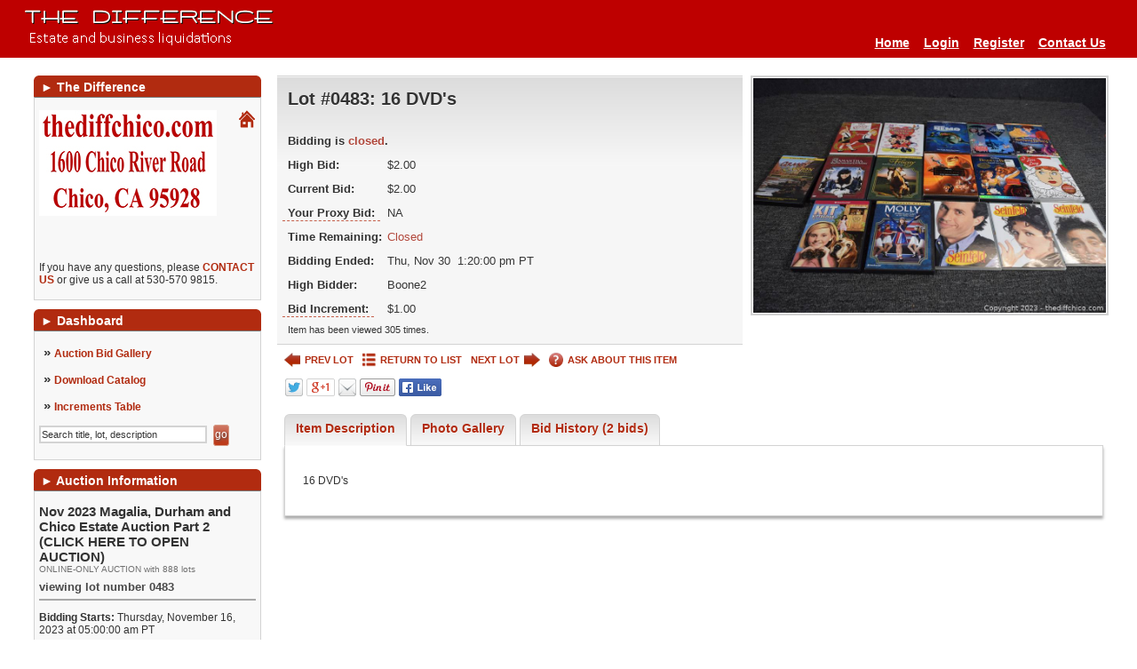

--- FILE ---
content_type: text/html; charset=UTF-8
request_url: https://www.thediffchico.com/auction/1487/item/297879
body_size: 19086
content:
<!DOCTYPE html>
<html xmlns="http://www.w3.org/1999/xhtml" xml:lang="en-US" lang="en-US">
<head>
<meta http-equiv="Content-Type" content="text/html; charset=UTF-8"/>
<meta name="robots" content="index,all,follow" /><link rel="shortcut icon" href="https://www.thediffchico.com/images/favicon.gif" type="image/x-icon" />
<meta name="google-site-verification" content="TbIhOEEC8B7U1JQhXIV1B4Sv4GmUoB2vJUq_WaxVDoQ" />
<title>The Difference - Auction: Nov 2023 Magalia, Durham and Chico Estate Auction  Part  2     (CLICK HERE TO OPEN AUCTION) ITEM: 16 DVD&#39;s</title>
<meta name="description" content="This item, 16 DVD&amp;#39;s, is part of the online auction: Nov 2023 Magalia, Durham and Chico Estate Auction  Part  2     (CLICK HERE TO OPEN AUCTION)." />
<meta name="keywords" content="online auction, auction, commercial auction, for sale, buy, used, forced sale, " />
  <link rel="stylesheet" href="/css/style.rev226.css" type="text/css" media="all"/>
    <link href="https://www.thediffchico.com/css/tdf-override.rev62.css" rel='stylesheet' type='text/css' media="all" />
  
  <script type="text/javascript">
var am_popup_display = false;
  </script>
  <script type="text/javascript" src="/js/jquery.rev172.js"></script>
  <script type="text/javascript" src="/js/jquery.simplemodal.rev142.js"></script>
  <script type="text/javascript" src="/js/main.rev40.js"></script>
  <meta property="og:url" content="https://www.thediffchico.com/auction/1487/item/297879"/><meta property="og:type" content="website"/><meta property="og:title" content="16 DVD&#39;s"/><meta property="og:image" content="https://d1pmzhuwg5hv4h.cloudfront.net/auctionimages/1487/1698340770/wthediffnow2023BW001835.jpg"/><meta property="og:image:width" content="601"/><meta property="og:image:height" content="400"/><meta property="og:description" content="This item is part of the online auction: Nov 2023 Magalia, Durham and Chico Estate Auction  Part  2     (CLICK HERE TO OPEN AUCTION). Bidding starts Nov 16 and ends Nov 30. Item is located in Chico, C"/><script type="text/javascript" src="/js/jquery-ui.rev189.js"></script>
    <script type="text/javascript" src="/js/pirobox_extended_min.rev2.js"></script>
    <script type="text/javascript" src="/js/itemlist.rev63.js"></script><script type="text/javascript" src="/js/jquery.multiselect.min.rev1.js"></script><link rel="stylesheet" href="/css/jqui/theme-tdf/jquery-ui-1.8.21.custom.css">
<script type="text/javascript" src="/js/angular.rev3.js"></script>
<script type="text/javascript" src="/js/angular.modules.rev8.js"></script>
<script type="text/javascript" src="/js/pusher.min.rev4.js"></script></head>
<body>
<!-- TDC Google Tag Manager -->
<noscript><iframe src="//www.googletagmanager.com/ns.html?id=GTM-QG3Z"
height="0" width="0" style="display:none;visibility:hidden"></iframe></noscript>
<script>(function(w,d,s,l,i){w[l]=w[l]||[];w[l].push({"gtm.start":
new Date().getTime(),event:"gtm.js"});var f=d.getElementsByTagName(s)[0],
j=d.createElement(s),dl=l!="dataLayer"?"&l="+l:"";j.async=true;j.src=
"//www.googletagmanager.com/gtm.js?id="+i+dl;f.parentNode.insertBefore(j,f);
})(window,document,"script","dataLayer","GTM-QG3Z");</script>
<!-- End Google Tag Manager -->
<!-- AM Google Tag Manager -->
<script>(function(w,d,s,l,i){w[l]=w[l]||[];w[l].push({"gtm.start":
new Date().getTime(),event:"gtm.js"});var f=d.getElementsByTagName(s)[0],
j=d.createElement(s),dl=l!="dataLayer"?"&l="+l:"";j.async=true;j.src=
"https://www.googletagmanager.com/gtm.js?id="+i+dl;f.parentNode.insertBefore(j,f);
})(window,document,"script","dataLayer","GTM-K9FP8CV");</script>
<!-- End Google Tag Manager --><div id="modal" class="sbblock"><h3><span>&nbsp;</span></h3></div>
<div id="modal-overlay"></div>
<div id="wrapper">
<noscript><div class="topwarmsg">This website requires javascript in order to function properly. Please <a href="http://enable-javascript.com/">click here</a> for help on how to enable javascript.</div></noscript>
<div id="header">
  <table><tr>
  <td><h1><a href="/"><img alt="The Difference" src="/images/thedifflogo.png" /></a></h1></td>
  <td class="desc"></td>
    <td>
    <ul class='main'><li><a href="https://www.thediffchico.com/">Home</a></li><li><a href="https://www.thediffchico.com/login">Login</a></li><li><a href="https://www.thediffchico.com/register">Register</a></li><li><a href="https://www.thediffchico.com/contactus">Contact Us</a></li></ul></td>
  </tr></table>
</div><div id="content">
<div id="lsidebar">
  <div style="width:100%">
    <div>
<b class="spiffy">
<b class="spiffy1"><b></b></b>
<b class="spiffy2"><b></b></b>
<b class="spiffy3"></b>
<b class="spiffy4"></b>
<b class="spiffy5"></b>
</b>
<div class="spiffyfg"><span>&#9658;</span>&nbsp;The Difference</div>
</div>
<div class="col_menu_content"><div class="col_div"><div style="display: inline-block;margin-bottom: 10px;"><a href="/newhome/affiliates/afid/2"><img src="/user_images2/affiliate2_logo1a_t.jpg" alt="affiliate logo"/></a></div><div class="rightdv"><a href="/newhome/affiliates/afid/2"><img src="/images/home.gif" alt="Affiliate Home Page" /></a></div><div><p>  </p></div></div><div class="col_div">If you have any questions, please <a id="affiliatecontact" href="#">CONTACT US</a> or give us a call at 530-570 9815.</div><script type="text/javascript">
$('#affiliatecontact,.ask').live('click', function(ev){
  ev.preventDefault();
  var auctitle = "Contact The Difference";
  $(this).after('<div class="sbblock iframe" id="ifmodal"><h3><span>' + auctitle + '</span></h3><iframe style="border:none;height:560px;width:101.2%;margin:-8px -6px -16px;"></iframe></div>');
  $('#ifmodal').modal({
    closeHTML: "<a title='Close' class='modal-close'>X</a>",
    position: [30],
    minWidth: 1024,
    maxWidth: 1024,
    overlayClose: true,
    fixed: false,
    overlayId: 'modal-overlay',
    containerId: 'modal-container',
    closeClass: 'modal-close',
    onClose: function(refresh){
      $.modal.close();
      $('#ifmodal').remove();
      if(typeof(refresh) !== 'undefined' && refresh === true){
        window.location.reload();
      }
    },
    onShow: function(){
      $('#modal-container').find('iframe').attr('src', '/contactus/affiliate/id/2');
    }
  });
  return false;
});
var closeModal = function(){
$.modal.close();
$('#ifmodal').remove();
};
</script></div><div>
<b class="spiffy">
<b class="spiffy1"><b></b></b>
<b class="spiffy2"><b></b></b>
<b class="spiffy3"></b>
<b class="spiffy4"></b>
<b class="spiffy5"></b>
</b>
<div class="spiffyfg"><span>&#9658;</span>&nbsp;Dashboard</div>
</div>
<div class="col_menu_content"><div style='padding-top:5px;'><div id='list3'><div class="single"><span>&raquo;</span>&nbsp;<a href="https://www.thediffchico.com/auction/nov-2023-magalia-durham-and-chico-estate-auction-part-2-click-here-to-open-auction-1487">Auction Bid Gallery</a></div><div class="single"><span>&raquo;</span>&nbsp;<a target="_blank" href="https://www.thediffchico.com/print_catalog/index/auction/1487">Download Catalog</a></div><div class="single"><span>&raquo;</span>&nbsp;<a id="inc-tip">Increments Table</a></div><div id="inctip" class="tooltip">The Bid increments on the item is $1.00</div><script type="text/javascript">
              $(document).ready(function(){
                $("#inc-tip").tooltip({
                  events: {def: "click, mouseleave", tooltip: "mouseover, mouseleave"},
                  tip: "#inctip",
                  delay: 1000,
                  offset: [-30, -4],
                  position: "center right"
                }).dynamic();
              });
              </script><div style="padding-top:5px;">
                <form action="/itemlist/search/auction/auction/1487" method="post" onsubmit='if(document.getElementById("lb-search-field").value=="Search title, lot, description") document.getElementById("lb-search-field").value=""; return true;'>
                    <input id="lb-search-field" class="search_field" name="search_string" type="text" maxlength="60" value="Search title, lot, description"
                      onblur='if(this.value=="") this.value="Search title, lot, description";' onfocus='if(this.value=="Search title, lot, description") this.value="";' />
                        <input class="blue_submit_sm" type="submit" name="submit" value="go" /></form></div></div></div></div><div>
<b class="spiffy">
<b class="spiffy1"><b></b></b>
<b class="spiffy2"><b></b></b>
<b class="spiffy3"></b>
<b class="spiffy4"></b>
<b class="spiffy5"></b>
</b>
<div class="spiffyfg"><span>&#9658;</span>&nbsp;Auction Information</div>
</div>
<div class="col_menu_content"><div class='col_div'><h2>Nov 2023 Magalia, Durham and Chico Estate Auction  Part  2     (CLICK HERE TO OPEN AUCTION)</h2>	<div style='color:#707070; font-size:10px;'>ONLINE-ONLY AUCTION with 888 lots</div><h3>viewing lot number 0483</h3> <div class='col_div'><b>Bidding Starts:</b> Thursday, November 16, 2023 at 05:00:00 am  PT</div>
          <div style='margin-top:5px;'><b>Bidding Ends:</b> Thursday, November 30, 2023 between 07:00:00 am and 09:47:00 pm  PT</div><div style='margin-top:5px;'>See individual items for exact closing times.</div><div class='col_div'><b>Location:</b> <a id="aucaddress" itemscope itemtype="http://schema.org/PostalAddress" target="_blank" href="http://maps.google.com/maps?hl=en&amp;q=1600+Chico+River+Road%2C+Chico%2C+CA++95928&amp;um=1&amp;ie=UTF-8&amp;sa=X&amp;oi=geocode_result&amp;resnum=1&amp;ct=title"><span itemprop="streetAddress">1600 Chico River Road</span>, <span itemprop="addressLocality">Chico</span>, <span itemprop="addressRegion">CA </span> <span itemprop="postalCode">95928</span></a></div><div class='col_div'><p style="margin-bottom: 5px;"><span style="font-size: 10pt;"><strong>Inspection: </strong>Online viewing only.<strong> </strong></span></p>
<p style="margin-bottom: 5px;"><span style="font-size: 10pt;">If you have any questions regarding any lots please contact us 530 570 9815</span></p>
<div id="spoon-plugin-kncgbdglledmjmpnikebkagnchfdehbm-2" style="display: none;"> </div></div><div class='col_div'><p><span style="font-size: 10pt;"><strong>Payment Due: </strong>Payment can be made at time of pick up.  If you chose this option please email us and state the day that you will be picking up. Payment can also be made online.</span><br /><br /><span style="font-size: 10pt;">Shipping is available, please contact us if this is an option that you are interested in taking advantage of. Thank you 530 570 9815</span></p>
<p><span style="font-size: 10pt;"><strong>Payment Methods: </strong>We accept cash, cashier's check and credit cards.</span></p>
<div id="spoon-plugin-kncgbdglledmjmpnikebkagnchfdehbm-2" style="display: none;"> </div></div><div class='col_div'><p><span style="font-size: 12pt; background-color: #ffff00;"><strong><span style="font-size: 12pt;">Removal:  Pick Up hours-Saturday, Dec 2, 2023 and Sunday Dec 3, 2023 </span><span style="font-size: 12pt;">between 8am-noon at 1600 Chico River Road. If you have any problems please contact us at 530 570 9815. </span></strong></span></p>
<p><span style="font-size: 10pt;">If you unable to pick up your items at this time please have someone pick them up for you. We are not able to store purchased items. </span></p>
<p><span style="font-size: 10pt;">Please bring paper and boxes to wrap your items as these are not supplied.</span></p>
<p><span style="font-size: 10pt;">All items remaining after this specified time are considered abandoned and forfeited, with no further rights by the Buyer. No claims of any kind shall be allowed after Item has been removed by the Buyer or item has been signed for at time of removal.</span></p>
<p><span style="font-size: 10pt;"><strong>Removal Assistance: </strong>Buyers are solely responsible for the removal of purchased items.</span></p>
<p><span style="font-size: 10pt;">If someone other than you is picking up your auction purchases, please <a href="http://www.thediffchico.com/authorize/auction/1487" target="_blank">CLICK HERE</a> to fill out the authorization form so that we can release your items to your authorized agent.</span></p>
<div id="spoon-plugin-kncgbdglledmjmpnikebkagnchfdehbm-2" style="display: none;"> </div></div><div class='col_div'><b>Buyer's Premium: </b>There is a 13% Buyer's Premium in effect for this auction.</div><div class='col_div'><p style="font-weight: bold;"><span style="font-size: 10pt;">All items are sold "as-is" and "where-is" with no warranties expressed or implied. Buyers in default will be charged a 15% re-listing fee based upon their high bid amount. There are no refunds or exchanges. Please bid accordingly.</span></p>
<div id="spoon-plugin-kncgbdglledmjmpnikebkagnchfdehbm-2" style="display: none;"> </div></div></div></div><div>
<b class="spiffy">
<b class="spiffy1"><b></b></b>
<b class="spiffy2"><b></b></b>
<b class="spiffy3"></b>
<b class="spiffy4"></b>
<b class="spiffy5"></b>
</b>
<div class="spiffyfg"><span>&#9658;</span>&nbsp;Featured Auctions</div>
</div>
<div class="col_menu_content"><div class="featured scroller"><a href="/auction/jan-2026-coin-and-jewelry-auction-click-here-to-open-auction-1593">Jan 2026 - Coin and Jewelry Auction (CLICK HERE TO OPEN AUCTION)<br/><span><span class="green_link">AUCTION BIDDING NOW!</span><br/>Sun, January 11 - Fri, January 23</span></a></div></div><div>
<b class="spiffy">
<b class="spiffy1"><b></b></b>
<b class="spiffy2"><b></b></b>
<b class="spiffy3"></b>
<b class="spiffy4"></b>
<b class="spiffy5"></b>
</b>
<div class="spiffyfg">
<span>&#9658;</span>&nbsp;Follow Us</div>
</div>
<div class="col_menu_content">
<div class="col_div">
<div class="follow">
<a class="facebook" href="http://www.facebook.com/pages/Thediffchico/492651384119992?ref=hl" title="Follow on Facebook" target="_blank"></a><a class="twitter" href="http://twitter.com/TheDiffChico" title="Follow on Twitter" target="_blank"></a><a class="googleplus" href="https://plus.google.com/+Thediffchicoca" title="Follow on Google+" target="_blank"></a><a class="RSS" href="https://www.thediffchico.com/feed/auctions" title="Subscribe to RSS feeds" target="_blank"></a></div>
<div class="clearfix"></div>
</div></div>
  </div>
</div>
<div id="main_content" >
<div itemscope itemtype="http://schema.org/Offer" ng-app="bidItem">
<input id="current_user" type="hidden" value='' />
<div id="item-wrapper" ng-controller="ItemDetailCtrl" style="display:none;">
<div id="item-image">
  <img alt="16 DVD&#39;s" ng-src="https://d1pmzhuwg5hv4h.cloudfront.net/auctionimages/1487/1698340770/wthediffnow2023BW001835.jpg" itemprop="image" />
</div>
<noscript><div class="topwarmsg">This page is not working properly on your browser. Please <a href="/auction/1487/item/16-dvds-297879/basic">Click Here</a> to switch to basic HTML page or <a href="/contactus">contact us</a> for support.</div></noscript>
<div id="item-info">

<div class="topwarmsg" id="jsfmsg" style="display:none;">This page is not working properly on your browser. Please <a href="/auction/1487/item/16-dvds-297879/basic">Click Here</a> to switch to basic HTML page or <a href="/contactus">contact us</a> for support.</div>
<div id="item-detail" ng-class="{highlightg: (! enable_blind_bidding && item.highlight === 'highlightg'), highlightr: (! enable_blind_bidding && item.highlight === 'highlightr')}" >
  <div class="topwarmsg fixed" ng-if="show_pusher_warning_alert">There was some problem connecting to server. Application is trying to reconnect. Please check your internet connectivity.</div>
  <h2 class="auction_list_h2">
  Lot #0483:     <span itemprop="name">16 DVD&#39;s</span>
    <br>
    </h2>
<meta itemprop="url" content="https://www.thediffchico.com/auction/1487/item/16-dvds-297879">
<meta itemprop="category" content="">
<meta itemprop="seller" content="The Difference">
<meta itemprop="availabilityStarts" content="2023-11-16T05:00:00">
<meta itemprop="availabilityEnds" content="2023-11-30T13:20:00">


<div>
  <div ng-if="(item.buy_now <= 0 || item.current_bid < item.buy_now) && ! (item.first_to_reserve == 1 && item.reserve_price > 0 && item.current_bid >= item.reserve_price)">
    <form ng-if="item.start_time <= current_time && item.end_time >= current_time && item.live == '1'" class="bid_form" action="/auction/1487/item/297879" method="post">
      <label for="bid_field">Your Highest Bid:</label>
      <input type="hidden" id="min_bid_field" name="min_bid" value="{{item.minimum_bid}}" />
      <input type="hidden" name="high_bidder" value="{{item.high_bidder}}" />
      <input type="hidden" name="quantity" value="{{item.quantity}}" />
      <input type="hidden" class="bid_submit_value" name="bid_submit_value" value="" />
      <input type="text" id="bid_field" data-premium="{{item.buyer_premium}}" name="bid" autocomplete="off" maxlength="8" data-increment="{{item.increment}}" data-flat_increment="{{item.flat_increment}}" />
      <label for="bid_field" ng-if="item.quantity > 1">&nbsp;x&nbsp;{{item.quantity}}</label>
      <input name="bid_button" type="submit" value="{{item.bid_button_value}}" />
      <input ng-if="seconds > 0 && enable_buy_item_now && item.buy_now > 0" type="hidden" name="buy_now" value="{{item.buy_now}}" />
      <input ng-if="seconds > 0 && enable_buy_item_now && item.buy_now > 0" name="buy_now_button" type="submit" value="{{item.buy_now_display}}" />
              <span ng-if="is_admin || ! (enable_blind_bidding && auction.blind_bidding == 1)" ng-bind-html="item.bid_button_title | renderHtml"></span>
            </form>
    <h3 class="red" ng-if="! item.live || item.live == '0'">Bidding is not allowed on this item at the moment.</h3>
    <div ng-if="item.start_time > current_time || item.end_time < current_time">
            </div>
  </div>
  <b class="big red" ng-if="item.buy_now > 0 && item.buy_now <= item.current_bid">Sold</b>
  
  <table class="tbl-details">
        <tbody ng-bind-html="item.status_text | renderHtml"></tbody>
      <tr class="imp" ng-if="(item.current_bid > 0 && show_bid_history) && ( is_admin || ! (enable_blind_bidding && auction.blind_bidding == 1))">
        <th>Current Bid:</th>
        <td data-currency="{{item.current_bid}}" data-quantity="{{item.quantity}}"></td>
      </tr>
      <tr class="imp" ng-if="show_bid_history && (is_admin || ! (enable_blind_bidding && auction.blind_bidding == 1))">
        <th><label class='tipped' title='{{item.proxy_title | renderHtml}}' >
          Your Proxy Bid:</label></th>
        <td ng-if="item.high_bidder === current_user" data-currency="{{item.proxy_bid}}" data-quantity="{{item.quantity}}"></td>
        <td ng-if="item.high_bidder !== current_user">NA</td>
      </tr>
            <tr class="imp">
      <th>Time Remaining:</th>
      <td ng-if="! (item.first_to_reserve == 1 && item.reserve_price > 0 && item.current_bid >= item.reserve_price)" class="rimg" ng-class="{lessthantwelve: seconds <= 43200, red:(item.end_time - current_time) <= 0}">
        {{item.end_time | durationWords: current_time}}
                <span id="extendedspan" class="red_small" ng-if="item.bidding_extended > 0">(bidding was extended)</span>
                <a ng-if="item.start_time <= current_time && (item.end_time - current_time) > 0 && (! realtime || seconds > 86400)" href="/auction/1487/item/297879"><img src="/images/refresh-black-tdf.png" title="REFRESH PAGE" alt="REFRESH PAGE" /></a>
      </td>
      <td class="rimg red" ng-if="item.first_to_reserve == 1 && item.reserve_price > 0 && item.current_bid >= item.reserve_price">
          Closed      </td>
      </tr>
          <tr class="imp" ng-if="seconds > 0 && ! (item.first_to_reserve == 1 && item.reserve_price > 0 && item.current_bid >= item.reserve_price)">
                <th>Bidding Ends:</th>
        <td>Thu, Nov 30&nbsp;&nbsp;1:20:00 pm  PT</td>
              </tr>
            <tr class="imp" ng-if="seconds <= 0 && ! (item.first_to_reserve == 1 && item.reserve_price > 0 && item.current_bid >= item.reserve_price)">
                <th>Bidding Ended:</th>
        <td>Thu, Nov 30&nbsp;&nbsp;1:20:00 pm  PT</td>
              </tr>
            <tr class="imp" ng-if="item.bid_status_text.length > 0 && ! show_customer_info && item.highbidder_username && ! (enable_blind_bidding && auction.blind_bidding == 1)">
        <th>Status:</th>
        <td><span ng-class="{green: item.status === 'winning', red:item.status === 'losing'}">{{item.bid_status_text}}</span></td>
      </tr>
      <tr class="imp" ng-if="show_customer_info && item.highbidder_username && show_bid_history && (is_admin || ! (enable_blind_bidding && auction.blind_bidding == 1))">
        <th>High Bidder:</th>
        <td><span ng-class="{green: item.status === 'winning', red:item.status === 'losing'}">{{crowd_bidder && crowd_bidder == item.high_bidder ? crowd_bidder_username : item.highbidder_username}}</span></td>
      </tr>
      <tr class="imp" ng-if="show_bid_history && (is_admin || ! (enable_blind_bidding && auction.blind_bidding == 1))">
        <th>
          <div class="bidinc"><span class="tipped">Bid Increment:</span></div>
        </th>
        <td data-currency="{{item.effective_increment}}" data-quantity="{{item.quantity}}"></td>
      </tr>
            <tr class="imp" ng-if="item.reserve_price > 0 && item.reserve_option != 'none'">
        <th>Reserve Price:</th>
        <td ng-bind-html="item.reserve_price_display | renderHtml"></td>
      </tr>
      <tr class="imp" ng-if="item.current_bid <= 0">
        <th>Starting Bid:</th>
        <td data-currency="{{item.starting_bid}}" data-quantity="{{item.quantity}}"></td>
      </tr>
      <tr class="imp" ng-if="item.auction_item_location">
        <th>Item Location:</th>
        <td ng-bind-html="item.auction_item_location | renderHtml"></td>
      </tr>
      <tr class="imp" ng-if="item.seller_user_name">
        <th>Seller:</th>
        <td>{{item.seller_user_name}}</td>
      </tr>
          <tr><td colspan="2">
        Item has been viewed 305 times.
      </td></tr>
    </table>
</div>
</div>
<div class="ilinks">
      <a class="prev" href="/auction/1487/item/craftsman-5-hp-shop-vac-297878"><img alt="<" src="/images/prev-tdf.png" title="PREV LOT"/>PREV LOT</a>
    <a class="list blist" href="/auction/nov-2023-magalia-durham-and-chico-estate-auction-part-2-click-here-to-open-auction-1487/page/1"><img alt="" src="/images/list-tdf.png" title="RETURN TO LIST" />RETURN TO LIST</a>
    <a class="next" href="/auction/1487/item/15-dvds-297880">NEXT LOT<img alt=">" src="/images/next-tdf.png" title="NEXT LOT"/></a>
      <a class="ask" href="/home/contact_us"><img alt="?" src="/images/help-tdf.png" title="ASK ABOUT THIS ITEM"/>ASK ABOUT THIS ITEM</a>
  <b class="clearfix"></b>
</div>
<div class="sshares">
<img id="sharebtnsstaticimage" src="/images/socialbtns-tdf.png" usemap="#Map" alt="Social Buttons" class="share-button"/>
<map name="Map" id="Map">
    <area alt="" title="" target="_blank" href="https://twitter.com/intent/tweet?text=16%20DVD%27s+https://www.thediffchico.com/auction/1487/item/297879" shape="poly" coords="2,1,20,2,21,19,2,19" />
    <area alt="" title="" target="_blank" href="https://plus.google.com/share?url=https://www.thediffchico.com/auction/1487/item/297879" shape="poly" coords="26,1,57,2,58,19,26,19" />
    <area alt="" title="" href="mailto:?Subject=16%20DVD%27s&body=https://www.thediffchico.com/auction/1487/item/297879" shape="poly" coords="62,2,82,3,81,20,62,18" />
    <area alt="" title="" target="_blank" href="http://pinterest.com/pin/create/button/?url=https://www.thediffchico.com/auction/1487/item/297879&media=https://www.thediffchico.com/auctionimages/1487/1698340770/wthediffnow2023BW001835.jpg&description=16%20DVD%27s" shape="poly" coords="87,3,125,2,125,19,86,19" />
    <area alt="" title="" target="_blank" href="https://www.facebook.com/sharer/sharer.php?u=https://www.thediffchico.com/auction/1487/item/297879" shape="poly" coords="130,1,178,2,178,19,130,19" />
</map>
</div>
</div>
</div>
<div id="item-inctip" class="tooltip">The Bid increments on the item is $1.00</div>

<div id="itemtabs" class="clearfix">

<ul class="tab_ul">
    <li class="a"><a href="#description">Item Description</a></li>
          <li><a id="imgtab" href="#images">Photo Gallery</a></li>
      <li><a href="#bid-history">Bid History (2 bids)</a></li>
  </ul>
<div class="tab_content" " id="description" itemprop="description" style="display:none;">
  <p>16 DVD's</p></div>

  <div class="tab_content" id="bid-history" style="display:none;">
    <a style="display:none;" class="refresh" href="https://www.thediffchico.com/auction/1487/item/16-dvds-297879"><img alt="" title="REFRESH PAGE" src="/images/refresh-tdf.png"></a>
    <table class="simplegrid">
      <tr>
        <td style="width:140px;">Bid Date</td>
        <td>Bid Amount</td>
                <td style="width:25%;">Bidder</td>
              </tr>
          <tr  >
        <td>Nov 26, 2023 - 9:13:59 PM</td>
        <td>$2.00</td>
                <td class="infotd" title="Boone2 outbid cam12freer."><b>i</b>Boone2</td>
              </tr>
          <tr class='e' >
        <td>Nov 16, 2023 - 9:12:43 PM</td>
        <td>$1.00</td>
                <td class="infotd" title="cam12freer placed the starting bid."><b>i</b>cam12freer</td>
              </tr>
        </table>
  </div>
<div class="tab_content pics" id="images" style="display:none;">
  <strong>Click on any picture to see a larger image.</strong>
  <ul>
          <li>
        <a class="pirobox_gall" rel="gallery" target='_blank' href='https://d1pmzhuwg5hv4h.cloudfront.net/auctionimages/1487/1698340770/wthediffnow2023BW001835.jpg'>
          <noscript><img alt='16 DVD&#39;s' src='https://d1pmzhuwg5hv4h.cloudfront.net/auctionimages/1487/1698340770/wthediffnow2023BW001835_t.jpg' /></noscript>
          <img alt="16 DVD&#39;s" data-ssrc="https://d1pmzhuwg5hv4h.cloudfront.net/auctionimages/1487/1698340770/wthediffnow2023BW001835_t.jpg" />        </a>
      </li>
          <li>
        <a class="pirobox_gall" rel="gallery" target='_blank' href='https://d1pmzhuwg5hv4h.cloudfront.net/auctionimages/1487/1698340770/wthediffnow2023BW001836.jpg'>
          <noscript><img alt='16 DVD&#39;s' src='https://d1pmzhuwg5hv4h.cloudfront.net/auctionimages/1487/1698340770/wthediffnow2023BW001836_t.jpg' /></noscript>
          <img alt="16 DVD&#39;s" data-ssrc="https://d1pmzhuwg5hv4h.cloudfront.net/auctionimages/1487/1698340770/wthediffnow2023BW001836_t.jpg" />        </a>
      </li>
          <li>
        <a class="pirobox_gall" rel="gallery" target='_blank' href='https://d1pmzhuwg5hv4h.cloudfront.net/auctionimages/1487/1698340770/wthediffnow2023BW001837.jpg'>
          <noscript><img alt='16 DVD&#39;s' src='https://d1pmzhuwg5hv4h.cloudfront.net/auctionimages/1487/1698340770/wthediffnow2023BW001837_t.jpg' /></noscript>
          <img alt="16 DVD&#39;s" data-ssrc="https://d1pmzhuwg5hv4h.cloudfront.net/auctionimages/1487/1698340770/wthediffnow2023BW001837_t.jpg" />        </a>
      </li>
          <li>
        <a class="pirobox_gall" rel="gallery" target='_blank' href='https://d1pmzhuwg5hv4h.cloudfront.net/auctionimages/1487/1698340770/wthediffnow2023BW001838.jpg'>
          <noscript><img alt='16 DVD&#39;s' src='https://d1pmzhuwg5hv4h.cloudfront.net/auctionimages/1487/1698340770/wthediffnow2023BW001838_t.jpg' /></noscript>
          <img alt="16 DVD&#39;s" data-ssrc="https://d1pmzhuwg5hv4h.cloudfront.net/auctionimages/1487/1698340770/wthediffnow2023BW001838_t.jpg" />        </a>
      </li>
          <li>
        <a class="pirobox_gall" rel="gallery" target='_blank' href='https://d1pmzhuwg5hv4h.cloudfront.net/auctionimages/1487/1698340770/wthediffnow2023BW001839.jpg'>
          <noscript><img alt='16 DVD&#39;s' src='https://d1pmzhuwg5hv4h.cloudfront.net/auctionimages/1487/1698340770/wthediffnow2023BW001839_t.jpg' /></noscript>
          <img alt="16 DVD&#39;s" data-ssrc="https://d1pmzhuwg5hv4h.cloudfront.net/auctionimages/1487/1698340770/wthediffnow2023BW001839_t.jpg" />        </a>
      </li>
          <li>
        <a class="pirobox_gall" rel="gallery" target='_blank' href='https://d1pmzhuwg5hv4h.cloudfront.net/auctionimages/1487/1698340770/wthediffnow2023BW001840.jpg'>
          <noscript><img alt='16 DVD&#39;s' src='https://d1pmzhuwg5hv4h.cloudfront.net/auctionimages/1487/1698340770/wthediffnow2023BW001840_t.jpg' /></noscript>
          <img alt="16 DVD&#39;s" data-ssrc="https://d1pmzhuwg5hv4h.cloudfront.net/auctionimages/1487/1698340770/wthediffnow2023BW001840_t.jpg" />        </a>
      </li>
          <li>
        <a class="pirobox_gall" rel="gallery" target='_blank' href='https://d1pmzhuwg5hv4h.cloudfront.net/auctionimages/1487/1698340770/wthediffnow2023BW001841.jpg'>
          <noscript><img alt='16 DVD&#39;s' src='https://d1pmzhuwg5hv4h.cloudfront.net/auctionimages/1487/1698340770/wthediffnow2023BW001841_t.jpg' /></noscript>
          <img alt="16 DVD&#39;s" data-ssrc="https://d1pmzhuwg5hv4h.cloudfront.net/auctionimages/1487/1698340770/wthediffnow2023BW001841_t.jpg" />        </a>
      </li>
      </ul>
</div>

</div> <script type="text/javascript">
  var scroll_in_progress = false;
  var sliderPaddings = 32;
  var sliderButtonWidths = 62;
  var sliderImageBorders = 10;
  var setupGallery = function(container, direction){
    if(typeof(direction) === 'undefined')
      direction = false;
    container = $(container);
    var gwidth = container.width() - 4 - sliderPaddings;
    var sliderw = 0;
    var slideImages = $(container).find('.slider li img');
    if(direction === 'reverse')
      slideImages = $(slideImages.get().reverse());
    else if(direction === 'forward')
      slideImages = $(container).find('.slider li:not(.visible) img');
    $(slideImages).each(function(inx, el){
      el = $(el);
      var width = parseInt(el.attr('width')) + sliderImageBorders;
      sliderw += width;
      var btnwidth = (slideImages.length > (inx + 1)) ? sliderButtonWidths : 0;
      if((sliderw + btnwidth) >= gwidth){
        container.find('.slider-button').show();
        sliderw -= width;
        return false;
      }
      else
        container.find('.slider-button').hide();
      if($(el).data('ssrc') && $(el).data('ssrc').length > 0){
        el.attr('src', el.data('ssrc'));
        el.removeData('ssrc');
        el.removeAttr('data-ssrc');
      }
      el.parents('li').addClass('visible');
    });
    if(! direction)
      container.find('.slider .container').width(sliderw);
    return sliderw;
  };

  var setupGalleries = function(){
    $('.slider-container').each(function(){
      setupGallery(this);
    });
  };

 </script>
</div>
<script type='text/javascript'>
// <!--
var ga_tracking = '';
var gtm_enabled = true;
var bid_percentage = ''
var terms_duration = 1;
var fixed_sidebar = false;
var fix_pager = false;
var lang = {terms_heading:'Auction Terms',force_read_terms : 'Please take a bit more time to read this information.'};
var quantity_invalid = 'Please specify a valid quantity, greater than zero and no more than %s.';
var show_premium_in_bid_confirmation = false;
var enable_ajax_pusher_updates = true;
var disable_bidhistory_after_sale = false;
var img_postfix = '-tdf';
var is_mobile = '';
var isValidUser = '';
var force_increment_proxy = false;
lang.bid_login_popup = "<div class='login_popup' align='center'><h2> Start Bidding Now! </h2><br><div class='login_div'> Already have an account? <br><a href='/login'> Log In Here </a></div><div class='register_div'> New to TheDiffChico? <br><a href='/register'>Register Today!</a></div></div>";
lang.bid_login_popup_mobile = "You must be logged in to bid. If you don't already have an account please register first. It's quick and easy.";
lang.bid_premium_popup = "Are you sure you want to place a [bid] bid on this item: [title]? A [buyer_premium]% buyer's premium of amount [buyer_premium_amount] applies, bringing your total purchase commitment to [total].";
lang.bid_no_premium_popup = "Are you sure you want to place a [bid] bid on this item: [title]?";
lang.bid_not_good = 'Your bid must be a valid number. Valid numbers like the following:<br /> 95 &nbsp;&nbsp;&nbsp; $95.5 &nbsp; $95,555.55';
lang.bid_not_good_mobile = 'Your bid must be a valid number. Valid numbers like the following: 95    $95.5    $95,555.55';
lang.buy_now_popup = "You are about to purchase this item for [buy_now_price]. After the auction is over this item will be added to your invoice from the auction.";
lang.buy_now_bid_popup = "You have entered bid amount which is greater or equal to buy now price of the item. You are about to purchase this item for [buy_now_price]. After the auction is over this item will be added to your invoice from the auction.";
lang.buy_now_button = "Buy Now";
lang.buy_now_upcoming_popup = "Bidding has not started yet. You can purchase this item as soon as bidding starts.";
lang.check_terms_popup = "Please select the auction terms check box provided to indicate that you agree to the terms of this auction and then enter your bid.";
lang.classifieds_check_terms_popup = "Please select the classifieds terms check box provided to indicate that you agree to the terms and then add your item to cart.";
lang.place_bid_btn = 'Place Bid';
lang.adjust_proxy_btn = 'Adjust Proxy Bid';
lang.add_proxy_btn = 'Add Proxy Bid';
lang.can_adjust_proxy = "You can raise or lower your proxy bid by entering a new amount in the form.";
lang.can_add_proxy = "You can add a proxy bid to protect your item against other bidders.";
lang.can_bid = '<label>Enter %s or more</label>';
lang.losing_status = 'Losing';
lang.winning_status = 'Winning';
lang.pre_deposit_required_msg = "You need to place a deposit before bidding on this item.";
lang.auction_force_proxy_increment_msg = "Proxy bids must be multiples of the bid increment. Would you like to place a proxy bid of %s?";

var decimals = parseInt('2');
var buyer_premium = 13.000;
var enable_bid_confirmation = false;
var show_county_info = false;
var crowd_bidder = '';
var crowd_bidder_username = 'Crowd Bidder';
var current_user = parseInt('', 10);
var auctionID = '1487';
var itemId = '297879';
var handletabswitch = function(){
  if(location.hash.length > 0 && $(location.hash).length > 0){
    $('#itemtabs').find('a[href="'+location.hash+'"]').click();
    if(typeof(history.replaceState) !== 'undefined'){
      history.replaceState({}, '', location.href.replace(location.hash, ''));
    }
  }
};
var loadimgs = function(){
  $('#images img, #details-images img').each(function(inx,el){
    el = $(this);
    el.attr('src', el.data('ssrc')).removeData('ssrc').removeAttr('data-ssrc').show();
  });
};
addpopstate(handletabswitch);
tip_conf = {
  tipClass: 'tooltip',
  position:'center left',
  delay:150,
  onShow: function() {
    var hvclass = 'hv';
    if(this.getTip().attr('class').indexOf('right') > -1)
      hvclass += 'r';
    this.getTrigger().addClass(hvclass);
  },
  onHide: function() {
    this.getTrigger().removeClass('hv').removeClass('hvr');
  }
};
initTips = function (){
    $('tr th label.tipped').tooltip(tip_conf).dynamic();
    $('.bidinc > span').tooltip({
    relative: true,
    tip: "#item-inctip",
    offset: [0, -8],
    tipClass: 'tooltip',
    position: 'center right',
    delay: 150,
    onShow: function() {
      var hvclass = 'hvr';
      if(this.getTip().attr('class').indexOf('right') > -1)
        hvclass += 'r';
      this.getTrigger().addClass(hvclass);
    },
    onHide: function() {
      this.getTrigger().removeClass('hv').removeClass('hvr');
    }
  });//.dynamic();
};
function urldecode(url){
  return decodeURIComponent(url.replace(/\+/g, ' '));
}
var new_ca_dialog_data = $('#ca_dialog').html();
function showconfidentialagreementdialog(){
  $('#ca_dialog').html('');
  smodal('', '<div id="confirm_dialog">' + new_ca_dialog_data + '</div>', false,
          '<button class="modal-close">Cancel</button><button class="conf">OK</button>', false, false);
  $('#confirm_dialog>fieldset>div').css('max-height', ($(window).height() - 300) + 'px');
  $('.modal-close').click(function(){
    $('#confirmation_error').html('');
    $('#confirmation_error').hide();
    $('#ca_dialog').html(new_ca_dialog_data);
  });
  $('.conf').click(function(e){
    e.preventDefault();
    if($('#user_pass').val() !== ''){
      $('#confirmation_error').html('');
      $('#confirmation_error').hide();
      $.post('/itemdetail/set_confidentiality_agreement/id/', {'auctionid': auctionID, 'userpass': $('#user_pass').val(), 'itemid': itemId}, function(dt){
        if(dt.status === 'success'){
          $.modal.close();
          window.location.href = '/auction/1487/item/16-dvds-297879';
        }
        else{
          $('#confirmation_error').html(dt.status);
          $('#confirmation_error').show();
        }
      });

    }else{
      $('#confirmation_error').html('Please enter your password to accept the Confidentiality Agreement.');
      $('#confirmation_error').show();
    }
    return false;
  });
}
function showdocwarning(event, action, obj){
  event.preventDefault();
  var msg = '';
  if(action.indexOf('login') > -1){
    msg = "You must be logged in to access the document(s). <a href='/login'>Click here</a> to login. <br /><br /> If you don't already have an account please <a href='/register'>register here</a>. It's quick and easy.";
  }
  else{
    if(action.indexOf('whitelist') > -1 && action.indexOf('ca') > -1){
      msg = "You must be approved for bidding, in order to access the document(s).";
      msg += "<br/><br/>Some of the documents require a Confidentiality Agreement, in order to view/download these document(s) please accept the Confidentiality Agreement first.";
    }
    else if(action.indexOf('whitelist') > -1){
      msg = "You must be approved for bidding, in order to access the document(s).";
    }
    else if(action.indexOf('ca') > -1 && $('#documents ul').find('li').length == $('#documents ul').find('li #ca-link').length){
      showconfidentialagreementdialog();
      return;
    }
    else if(action.indexOf('ca') > -1){
      msg += "Some of the documents require a Confidentiality Agreement, in order to view/download these document(s) please accept the Confidentiality Agreement first.";
    }
  }
  if(msg !== '' && $('#documents ul').find('li').length != $('#documents ul').find('li a:not([href])').length){
    msg += "<br><br>If you want to download other document(s) <a onclick=\"$('.modal-close').click();\" href='/itemdetail/getalldocuments/auctionid/{auction_id}/itemid/{item_id}'>Click here<a>.";
  }
  msg = msg.replace('{auction_id}', auctionID).replace('{item_id}', itemId);
  if(msg.length > 0){
    smalert('', msg);
  }
  else{
    window.open(obj.href, '_blank');
  }
};
var jswarntimeout = setTimeout(function(){$('#jsfmsg').show();},2000);
var init = function(){
  $('#doctab').text($('#doctab').text().replace(/[0-9]+/g, $('#documents').find('li').length));
  $('.blist').click(function(ev){
    ev.preventDefault();
    if(history.length > 1 && (document.referrer.search(new RegExp('\/auction\/(.*)-'+auction.id+'(\/.*)?$', 'g')) > -1 || document.referrer.indexOf('/classifieds/' + auction.id) > -1) && document.referrer.indexOf('/item/') < 0){
      history.back();
    }
    else{
      location.href = $(this).attr('href');
    }
    return false;
  });
  if($('#itemtabs ul.tab_ul li').length > 0){
    $('#itemtabs').tabize();
    handletabswitch();
  }
  else{
    $('#itemtabs').hide();
  }
  var fmsg = ($('.flash_msg').length > 0 ? $('.flash_msg').html() + '<br/>' : '') +
    ($('.flash_error').length > 0 ? $('.flash_error').html() + '<br/>' : '');
    if(fmsg.length > 5){
    if(am_popup_display) smalert('Bid Information', fmsg);
    else{
      if(typeof(am_flash_handled) === 'undefined'){
        anim_pulsate($('.flash_msg,.flash_error'));
      }
      else{
        $('.flash_msg,.flash_error').show();
      }
    }
  }
    if($('#imgtab, #detailstab').parent().is('.a')) loadimgs();
  else $('#imgtab, #detailstab').click(loadimgs);
  $('#vidthumbs a').click(function(ev){
    ev.preventDefault();
    $('#item-vid').attr('src', 'https://www.youtube.com/embed/' + $(this).attr('id') + '?rel=0&autoplay=1');
  });
  $().piroBox_ext({
    piro_speed : 200,
    bg_alpha : 0.5,
    piro_scroll : true // pirobox always positioned at the center of the page
  });

  if($('#extendedspan').length > 0){
    if($('#extendedspan').parents('table').outerWidth()+32 >= $('#item-detail').outerWidth()){
      $('#extendedspan').before('<br/>');
      $('.tbl-details tr.imp td.rimg a img').css('margin-top',0);
    }
  }

      $('.infotd').tooltip({
      position:'bottom center',
      delay: 0,
      offset: [6, 0],
      onShow: function() {
        this.getTrigger().parent('tr').addClass('hv');
      },
      onHide: function() {
        this.getTrigger().parent('tr').removeClass('hv');
      }
    }).dynamic();
    if(location.hash.length > 0){
      $('#itemtabs').find('a[href="'+location.hash+'"]').click();
    }
    $('#ca-link').click(function(e){
      e.stopImmediatePropagation();
      e.stopPropagation();
  });
};
// -->
var domain_name = 'www.thediffchico.com';
var realtime = true;
var pusher_api_key = 'ed23bce2dcf1471d22bd';
var pusher_cluster = 'us3';
var current_time = parseInt(1769072025, 10);
var enable_buy_item_now = false;
var enable_blind_bidding = false;
var auction = {"id":"1487","title":"Nov 2023 Magalia, Durham and Chico Estate Auction  Part  2     (CLICK HERE TO OPEN AUCTION)","intro":"<p><span style=\"font-size: 12pt;\">\u00a0This auction\u00a0contains car automotive parts, tool boxes, welder, hand tools and power tools of all sorts, fishing equipment,\u00a0 Christmas and much more.\u00a0<\/span><\/p>\n<p>\u00a0<\/p>\n<p><span style=\"background-color: #ffff00;\"><strong><span style=\"font-size: 12pt;\">Have rescheduled this auction to end on Nov 30, 2023.<\/span><\/strong><\/span><\/p>\n<p><span style=\"background-color: #ffff00;\"><strong><span style=\"font-size: 12pt;\">Pick up Dec 2nd and Dec 3rd.<\/span><\/strong><\/span><\/p>\n<p>\u00a0<\/p>\n<p><span style=\"font-size: 12pt; background-color: #ffffff;\"><strong>Pick up hours are 8am-12pm Sat\u00a0and Sun<\/strong><\/span><\/p>\n<p><span style=\"font-size: 12pt;\">This is a soft-close auction which has a posted closing date and closing time, but if there is a bid within the final two minutes, the closing time will be extended for another two minutes, and so on, until there is a high bidder and no additional bid for two minutes.<\/span><\/p>\n<p>\u00a0<\/p>\n<div id=\"spoon-plugin-kncgbdglledmjmpnikebkagnchfdehbm-2\" style=\"display: none;\">\u00a0<\/div>","terms":"<p style=\"font-weight: bold;\"><span style=\"font-size: 10pt;\">All items are sold \"as-is\" and \"where-is\" with no warranties expressed or implied. Buyers in default will be charged a 15% re-listing fee based upon their high bid amount. There are no refunds or exchanges. Please bid accordingly.<\/span><\/p>\n<div id=\"spoon-plugin-kncgbdglledmjmpnikebkagnchfdehbm-2\" style=\"display: none;\">\u00a0<\/div>","buyer_premium":"13.000","tax_rate":"8.250","deposit_required":"0.00","has_whitelist":"0","starts":"1700132400","ends":"1701349200","timezone":"America\/Los_Angeles","address":"1600 Chico River Road","city":"Chico","zip":"95928","google_videos":"","auction_group_type":"1","liveonline_mode":"Normal","preview_happens":"<p style=\"margin-bottom: 5px;\"><span style=\"font-size: 10pt;\"><strong>Inspection: <\/strong>Online viewing only.<strong>\u00a0<\/strong><\/span><\/p>\n<p style=\"margin-bottom: 5px;\"><span style=\"font-size: 10pt;\">If you have any questions regarding any lots please contact us 530 570 9815<\/span><\/p>\n<div id=\"spoon-plugin-kncgbdglledmjmpnikebkagnchfdehbm-2\" style=\"display: none;\">\u00a0<\/div>","removal_happens":"<p><span style=\"font-size: 12pt; background-color: #ffff00;\"><strong><span style=\"font-size: 12pt;\">Removal: \u00a0Pick Up\u00a0hours-Saturday, Dec 2, 2023 and Sunday Dec 3,\u00a02023\u00a0<\/span><span style=\"font-size: 12pt;\">between 8am-noon at 1600 Chico River Road. If you have any problems please contact us at 530 570 9815.\u00a0<\/span><\/strong><\/span><\/p>\n<p><span style=\"font-size: 10pt;\">If you unable to pick up your items at this time please have someone pick them up for you. We are not able to store purchased items.\u00a0<\/span><\/p>\n<p><span style=\"font-size: 10pt;\">Please bring paper and boxes to wrap your items as these are not supplied.<\/span><\/p>\n<p><span style=\"font-size: 10pt;\">All items remaining after this specified time are considered abandoned and forfeited, with no further rights by the Buyer. No claims of any kind shall be allowed after Item has been removed by the Buyer or item has been signed for at time of removal.<\/span><\/p>\n<p><span style=\"font-size: 10pt;\"><strong>Removal Assistance:\u00a0<\/strong>Buyers are solely responsible for the removal of purchased items.<\/span><\/p>\n<p><span style=\"font-size: 10pt;\">If someone other than you is picking up your auction purchases, please <a href=\"http:\/\/www.thediffchico.com\/authorize\/auction\/1487\" target=\"_blank\">CLICK HERE<\/a> to fill out the authorization form so that we can release your items to your authorized agent.<\/span><\/p>\n<div id=\"spoon-plugin-kncgbdglledmjmpnikebkagnchfdehbm-2\" style=\"display: none;\">\u00a0<\/div>","payment_happens":"<p><span style=\"font-size: 10pt;\"><strong>Payment Due:\u00a0<\/strong>Payment\u00a0can be made at time of pick up. \u00a0If you chose this option please email us and state the day that you will be picking up. Payment can also be made online.<\/span><br \/><br \/><span style=\"font-size: 10pt;\">Shipping is available, please contact us if this is an option that you are interested in taking advantage of. Thank you 530\u00a0570 9815<\/span><\/p>\n<p><span style=\"font-size: 10pt;\"><strong>Payment Methods:\u00a0<\/strong>We accept cash, cashier's check and credit cards.<\/span><\/p>\n<div id=\"spoon-plugin-kncgbdglledmjmpnikebkagnchfdehbm-2\" style=\"display: none;\">\u00a0<\/div>","convenience_fee":"0","affiliate_id":"2","cc_not_needed":"0","archived":"0","preview_period":"0","state_abbreviation":"CA ","registration_time":"","location_override":"","start_end_override":"","time_interval":"1","extended_bidding":"1","description":"<p>R\u00a0<\/p>\n<div id=\"spoon-plugin-kncgbdglledmjmpnikebkagnchfdehbm-2\" style=\"display: none;\">\u00a0<\/div>","allow_custom_bids":"0","enable_charitable_organizations":"0","increment":"1","starting_bid":"1.00","flat_increment":"1.00","payment_gateway":"AuthDotNet","close_groups":"1","extended_bidding_threshold":"2","county":"Butte","extended_bidding_interval":"2","consignor_id":"0","transcript":"","audio_feed":"","send_closing_alert":"0","feed_type":"","completed":"0","maximum_highbidder_bids":null,"hide_bidhistory_after_sale":"0","blind_bidding":"0","time_offset":-7200};
var item = {"id":"297879","auction_groupid":"1487","bid_count":"2","title":"16 DVD&#39;s","buy_now":"0.00","make_offer":null,"live":"1","date":"1698344929","taxable":"1","tax":"0.000","category_id":"0","featured_ad":"0","lot_number":"0483","start_time":"1700132400","starting_bid":"1.00","minimum_bid":"3.00","reserve_price":"0.00","reserve_option":"standard","first_to_reserve":"0","current_bid":"2.00","high_bidder":"1747","proxy_bid":"10.00","end_time":"1701372000","seller":"780","mapping_address":"1600 Chico River Road","mapping_city":"Chico","mapping_county":"Butte","mapping_state":"159","mapping_zip":"95928","mapping_country":"226","bidding_extended":"0","seller_user_name":null,"group_id":"0","quantity":"1","price":"0.000","discount":"0.00","groupid":"0","display_make_offer":"0","buyer_premium":"13.000","bid_note":"","consignor":"","display_consignor_name":"0","pre_deposit_amount":"0.00","increment":"1","flat_increment":"1.00","state_abbreviation":"CA ","category_name":null,"auction_group_type":"1","highbidder_firstname":"Dawn","outbid_notice":"email","closing_outbid_notice":"email","highbidder_username":"Boone2","extra_info":null,"high_bidder_email":"dawnboo530@aol.com","description":"<p>16 DVD's<\/p>","viewed":"305","google_videos":"","description_changes":null,"effective_increment":"1.00","documents":[]};
var has_bids_in_item = 0;
var show_customer_info = true;
var incs = [{"low":"0.00","high":"101.00","amount":"5.00"},{"low":"101.01","high":"1000.00","amount":"10.00"},{"low":"1000.01","high":"5000.00","amount":"50.00"},{"low":"5000.01","high":"50000.00","amount":"100.00"},{"low":"50000.01","high":"100000.00","amount":"500.00"},{"low":"100000.01","high":"100000000.00","amount":"1000.00"}];
var is_auction_liveonline = false;
var is_liveonline_online = false;
var htmlEntities = function(str) {
  return String(str).replace(/&/g, '&amp;').replace(/</g, '&lt;').replace(/>/g, '&gt;').replace(/"/g, '&quot;');
};
$(document).ready(function(){
init();
});
var bidItem = angular.module('bidItem', ['ngProgress', 'commonFunctions']);
bidItem.controller('ItemDetailCtrl', ['$scope', '$filter', '$timeout', '$interval', function($scope, $filter, $timeout, $interval){
  $scope.item = item;
  $scope.auction = auction;
  $scope.enable_buy_item_now = enable_buy_item_now;
  $scope.enable_blind_bidding = enable_blind_bidding;
  $scope.user_item_distance = 'Calculating...';
  $scope.is_admin = false;

  $scope.timesync = function(refresh){
    refresh = refresh || false;
    $scope.current_time = Date.now() / 1000;
    $scope.time_difference = 0;
    $.ajax({
      type: 'GET',
      dataType: 'json',
      url: '/timesync.json',
      async: false,
      success: function(stime){
        var tend = Date.now() / 1000;
        $scope.time_difference = ((stime - $scope.current_time) - (tend - $scope.current_time));
        $scope.current_time = Math.round((Date.now() / 1000) + $scope.time_difference + $scope.auction.time_offset);
      }
    });
  };
  $scope.timesync();

  $scope.current_user = parseInt(current_user, 10);
  $scope.seconds = parseInt($scope.item.end_time, 10) - $scope.current_time;
  $scope.lang = lang;
  $scope.show_customer_info = show_customer_info;
  $scope.realtime = realtime;
  $scope.crowd_bidder = crowd_bidder;
  $scope.crowd_bidder_username = crowd_bidder_username;
  $scope.user_deposited_amount = parseInt('0', 10);
  $scope.disable_bid_history = disable_bidhistory_after_sale;
  $scope.show_bid_history = true;

  $scope.item.end_time = parseInt($scope.item.end_time, 10);
  $scope.item.start_time =  parseInt($scope.item.start_time, 10);
  $scope.item.quantity = parseInt($scope.item.quantity, 10);
  $scope.item.high_bidder = parseInt($scope.item.high_bidder, 10);
  $scope.item.buy_now = parseFloat($scope.item.buy_now);
  $scope.item.current_bid = parseFloat($scope.item.current_bid);
  $scope.item.minimum_bid = parseFloat($scope.item.minimum_bid);
  $scope.item.reserve_price = parseFloat($scope.item.reserve_price);

  $scope.auction.starts = parseInt($scope.auction.starts, 10);
  $scope.auction.ends =  parseInt($scope.auction.ends, 10);

  $scope.live_not_started = false;
  if(is_auction_liveonline){
    $scope.live_not_started = $scope.current_time < $scope.auction.ends;
  }
  if($scope.disable_bid_history && $scope.item.start_time > 0 && $scope.item.start_time <= $scope.current_time && $scope.item.end_time <= $scope.current_time && (angular.isDefined($scope.auction.hide_bidhistory_after_sale) && parseInt($scope.auction.hide_bidhistory_after_sale))){
    $scope.show_bid_history = false;
  }

  if(auction.starts > $scope.current_time){
      var timeout = parseInt(auction.starts - $scope.current_time + 1)*1000;
      if(timeout >= 2147483647) timeout = 2147483647;
      $timeout(function (){
        $scope.initData();
      }, timeout);
    }
    if(is_auction_liveonline && auction.ends > $scope.current_time){
        var timeout = parseInt(auction.ends - $scope.current_time) * 1000;
        if(timeout >= 2147483647)
          timeout = 2147483647;
        setTimeout(function (){
            smodal('', 'The live auction has started! Click \'Ok\' to enter the live auction.', true,
              '<button class="ok">OK</button>',
              function (){
                location.href = '/auction/liveonline/' + auction.id;
              }, true, function (){
                location.href = '/auction/liveonline/' + auction.id;
              }, 0, '');
        }, timeout);
    }

    if(realtime && ! angular.isDefined($scope.current_interval)){
      // Interval is updating current time of the scope
      $scope.current_interval = $interval(function (){
          $scope.current_time = Math.round((Date.now() / 1000) + $scope.time_difference + $scope.auction.time_offset);
          $scope.seconds = $scope.item.end_time - $scope.current_time;
          if($scope.disable_bid_history && (angular.isDefined($scope.auction.hide_bidhistory_after_sale) && parseInt($scope.auction.hide_bidhistory_after_sale)) && $scope.seconds <= 0){
            $scope.show_bid_history = false;
          }
        }, 1000);
    }

  // Init function of the scope item
  $scope.initData = function(){
   // If auction is ongoing and realtime is enabled then initialize pusher API
   if(realtime && !angular.isDefined($scope.pusher) && parseInt($scope.auction.starts, 10) <= $scope.current_time && parseInt($scope.item.end_time, 10) > $scope.current_time){
      $scope.pusher = new Pusher(pusher_api_key, {cluster: pusher_cluster, disableStats: true, pong_timeout: 20000, activity_timeout: 10000});

//   Enable for logging pusher events on development, not for production environment
//      Pusher.log = function(message) {
//        if (window.console && window.console.log) {
//          window.console.log(message);
//        }
//      };

      var first_pusher_connection = true;
      $scope.pusher.connection.bind('state_change', function(states){
         if(states.previous === 'initialized' && states.current === 'connecting'){
           return;
         }
         if(states.current !== 'connected'){
           $timeout(function(){
             $scope.show_pusher_warning_alert = true;
            }, 3000);
         }
         if((!first_pusher_connection) && states.current === 'connected'){
           $scope.show_pusher_warning_alert = false;
           window.location.reload();
         }
         if(states.current === 'connected'){
           first_pusher_connection = false;
         }
       });
   }
  $scope.update_item($scope.item);
  if(realtime && enable_ajax_pusher_updates && (! is_auction_liveonline) && (! is_liveonline_online) && parseInt(auction.starts, 10) <= $scope.current_time && parseInt(item.end_time, 10) > $scope.current_time){
    $scope.watchItemsClosing();
  }

   //subscribe to reopen live auction pusher event
    if(!angular.isDefined($scope.pusher) && typeof (pusher_api_key) !== 'undefined' && enable_ajax_pusher_updates && is_liveonline_online){
      $scope.pusher = new Pusher(pusher_api_key, {cluster: pusher_cluster, disableStats: true, pong_timeout: 20000, activity_timeout: 10000});
      $scope.auction_reopen_channel = $scope.pusher.subscribe(domain_name + '-reopen_auction-' + $scope.auction.id);
      $scope.auction_reopen_channel.bind('reopen_auction', function(){
        $scope.$apply(function(){
            smodal('', 'This Auction has been reopened.', true,
            '<button class="ok">OK</button>',
             function (){
                  window.location.reload();
             }, true, function (){
                  window.location.reload();
             }, 0, '');
        });
      });
    }

  };


  // Item remaining time clear interval function
  $scope.removeInterval = function(item){
    if(angular.isDefined(item.timeout)){
      $timeout.cancel(item.timeout);
      item.timeout = undefined;
    }
  };

  // Destroy scope members and API connections
  $scope.destroy = function(){

    if(angular.isDefined($scope.current_interval)){
      $interval.cancel($scope.current_interval);
      $scope.current_interval = undefined;
    }
    if(angular.isDefined($scope.item.channel)){
      $scope.pusher.unsubscribe(domain_name + '-item-' + $scope.item.id);
      $scope.item.channel = undefined;
    }
    if(angular.isDefined($scope.watch_interval)){
      $interval.cancel($scope.watch_interval);
      $scope.watch_interval = undefined;
    }
  };
  // Scope event triggered by angular JS
  $scope.$on('$destroy', function (){
    $scope.destroy();
  });
  // Destroy everything when item is going to close
  if($scope.item.end_time > $scope.current_time){
    var timeout = parseInt($scope.item.end_time - $scope.current_time + 15*60)*1000;
    if(timeout >= 2147483647) timeout = 2147483647;
    $timeout(function (){
      $scope.destroy();
      if($scope.pusher){
        $scope.pusher.disconnect();
        $scope.show_pusher_warning_alert = false;
      }
    }, timeout);
  }
  // If auction is closed destory everything
  if($scope.item.end_time <= $scope.current_time){
    $scope.destroy();
    if($scope.pusher){
      $scope.pusher.disconnect();
      $scope.show_pusher_warning_alert = false;
    }
  }

  // Item initialization and update function
  $scope.update_item = function(item, ignorePusher){
      if(typeof(ignorePusher) === 'undefined'){
        ignorePusher = false;
      }
      item.end_time = parseInt(item.end_time, 10);
      item.start_time =  parseInt(item.start_time, 10);
      item.quantity = parseInt(item.quantity, 10);
      item.high_bidder = parseInt(item.high_bidder, 10);
      item.buy_now = parseFloat(item.buy_now);
      item.current_bid = parseFloat(item.current_bid);
      item.minimum_bid = parseFloat(item.minimum_bid);
      item.reserve_price = parseFloat(item.reserve_price);
      // Item box highlighting code
      if(! angular.isDefined(item.highlight)){
        item.highlight = '';
      }
      item.url = $filter('slugify')(item.title, item.auction_id, item.id);

      if($scope.disable_bid_history && $scope.item.start_time > 0 && $scope.item.start_time <= $scope.current_time && $scope.item.end_time <= $scope.current_time && (angular.isDefined($scope.auction.hide_bidhistory_after_sale) && parseInt($scope.auction.hide_bidhistory_after_sale))){
        $scope.show_bid_history = false;
      }

      item.time_not_set = false;
      if(item.end_time <= 0 || item.start_time <= 0){
        item.time_not_set = true;
      }
      $scope.item.buy_now_display = 'Buy Now' + ' ' + $filter('currency')(item.buy_now, '$', decimals) + (item.quantity > 1 ? ' x ' + item.quantity : '');
      minbid_quantity = toCurrency(item.minimum_bid, decimals) + (item.quantity > 1 ? (' x ' + item.quantity) : '');
      proxy_quantity = toCurrency(item.proxy_bid ? item.proxy_bid : '0', decimals) + (item.quantity > 1 ? (' x ' + item.quantity) : '');
      current_bid_quantity = toCurrency(item.current_bid ? item.current_bid : '0', decimals) + (item.quantity > 1 ? (' x ' + item.quantity) : '');

      item.proxy_title = "You can enter a new proxy bid at any time by entering a bid greater than your current high bid.<br/>                A proxy bid would make it more difficult for others to outbid you.<br/><br/>                <p style=\"margin-top:0;\">A proxy bid is the highest amount you are willing to pay for an auction item.</p>								<p>In response to other bids, the auction system will automatically increase your bid in the smallest			 increment possible (up to your proxy bid amount) in order to maintain your lead position.</p>			 <p>To get a proxy bid you simply enter the maximum amount you are willing to pay into the bid form just as you would any other bid. If your bid is more than one bidding increment above the current			 high bid you will get a proxy bid unless another bidder has a proxy bid in place that is higher than the amount you enter.</p>			 <p>At the end of the auction, the winning bidder pays only the lowest winning bid possible. That means that you can win an auction item at a price less than your proxy bid amount.</p>			<p><b>Your proxy bid amount is kept confidential from other bidders.</b></p>			<p>You can lower or delete a proxy bid by entering a lower amount.</p>			<p><b>Note:</b> After watching hundreds of auctions and talking to thousands of bidders, we think using proxy bids in your bidding strategy works best for most people. It eliminates some of the pressure and reduces the risk of &quot;sniping&quot;, where other bidders			slip in slightly higher bids in the last seconds of bidding.</p>";
      // Item bid status tooltip logic
      if(item.high_bidder === $scope.current_user && item.current_bid >= item.reserve_price){
        if(item.proxy_bid > 0){
          item.bid_button_value = lang.adjust_proxy_btn;
          item.bid_button_title = lang.can_adjust_proxy;
          item.proxy_title = "<p>You now have a proxy bid.</p><p> You can raise or lower your proxy bid at any time by entering a new amount.</p>      <p>If you wish to remove your proxy bid you can do so by entering an amount equal to the current bid into the bid form.</p>";
        }
        else{
          item.bid_button_value = lang.add_proxy_btn;
          item.bid_button_title = lang.can_add_proxy;
        }
      }
      else{
        item.bid_button_value = lang.place_bid_btn;
        item.bid_button_title = lang.can_bid.replace(new RegExp('%s', 'g'), '$'+minbid_quantity);
      }
      item.reserve_price_display = ((item.reserve_option != 'none') ?  ((item.reserve_price > item.current_bid) ? ((item.reserve_option == 'standard') ? 'There is a reserve price that has <b>NOT</b> been met.' : 'Pending Approval' ): ((item.reserve_option == 'standard') ? 'The reserve price <b>HAS</b> been met.' : 'Sells to High Bidder'  ) ): '');
      item.status = '';
      item.status_text = '';
      item.bid_status_text = '';
      if(has_bids_in_item > 0 && item.high_bidder === $scope.current_user){
        item.status = 'winning';
        item.bid_status_text = lang.winning_status;
      }
      else if(has_bids_in_item > 0){
        item.status = 'losing';
        item.bid_status_text = lang.losing_status;
      }
      if((item.start_time > 0 && item.start_time <= $scope.current_time && item.end_time <= $scope.current_time && $scope.show_bid_history) || (item.first_to_reserve == 1 && item.reserve_price > 0 && item.current_bid >= item.reserve_price)){
        item.status_text = '<tr class="imp"><th colspan="2">Bidding is <span class="red">closed</span>.</th></tr><tr class="imp"><th>High Bid:</th><td>' + current_bid_quantity + '</td></tr>';
      }
      else if(item.start_time > 0 && item.start_time > $scope.current_time){
        item.status_text = '<tr class="imp"><td colspan="2"><b>Bidding on this item starts Thursday, November 16, 2023 at 05:00:00 am  PT.</b></td></tr>';
        if(item.quantity > 1){
          item.status_text += '<tr class="imp"><td colspan="2"><b>This is a per unit bid so the  total amount charged will be the the high bid x 1.</b></td></tr>';
        }
      }
      else if(item.start_time === 0 || item.end_time === 0){
        item.status_text = '<tr class="imp"><th colspan="2">Dates to be announced</th></tr>';
      }

      if(typeof(origin) !== 'undefined' && typeof(destination) !== 'undefined'){
        $('.dvprogress').show();
        setTimeout(function(){
          if(typeof(google) !== 'undefined'){
            var service = new google.maps.DistanceMatrixService;
            service.getDistanceMatrix({
              origins: [origin],
              destinations: [destination],
              travelMode: google.maps.TravelMode.DRIVING,
              unitSystem: google.maps.UnitSystem.IMPERIAL,
              avoidHighways: false,
              avoidTolls: false
            }, function(response, status){
              $scope.user_item_distance = 'Not Available.';
              if(status === google.maps.DistanceMatrixStatus.OK){
                var originList = response.originAddresses;
                for(var i = 0; i < originList.length; i++){
                  var results = response.rows[i].elements;
                  if(results[0].status !== 'NOT_FOUND' && results[0].status !== 'ZERO_RESULTS'){
                    for(var j = 0; j < results.length; j++){
                      if(item.end_time > $scope.current_time){
                        $scope.user_item_distance = 'Approximately {distance} miles from your registered address'.replace('{distance}', results[j].distance.text.replace(' mi', ''));
                      }
                      else{
                        $scope.$apply(function (){
                          $scope.user_item_distance = 'Approximately {distance} miles from your registered address'.replace('{distance}', results[j].distance.text.replace(' mi', ''));
                        });
                      }
                    }
                  }
                }
              }
            });
          }
        }, 500);
      }

      // Item more info tooltip logic
      item.auction_item_location = '';
      address_match = false;
      if(auction.auction_group_type !== 11 && auction.auction_group_type !== 12 && auction.auction_group_type !== 13){
        if(item.mapping_city === auction.city && item.mapping_address === auction.address && item.mapping_zip === auction.zip){
          address_match = true;
        }
        if(! address_match && item.mapping_city && item.state_abbreviation){
          address = '';
          var display_address = '';
          if(item.mapping_address){
            address += item.mapping_address + ', ';
          }
          address += item.mapping_city + ', ' + item.state_abbreviation;
          if(item.mapping_zip){
            address += ' ' + item.mapping_zip;
          }
          if(show_county_info){
            if(item.mapping_address){
              display_address += item.mapping_address + ', ';
            }
            if(typeof(item.mapping_county) !== 'undefined' && item.mapping_county !== ''){
              display_address += item.mapping_city + ', ' + item.mapping_county + ', ' + item.state_abbreviation;
            }
            else{
              display_address += item.mapping_city + ', ' + item.state_abbreviation;
            }
            if(item.mapping_zip){
              display_address += ' ' + item.mapping_zip;
            }
          }
          item.auction_item_location = '<a target="_blank" href="' + htmlEntities('http://maps.google.com/maps?hl=en&q='+ encodeURIComponent(address)+ '&um=1&ie=UTF-8&sa=X&oi=geocode_result&resnum=1&ct=title') + '">'+ ((show_county_info) ? display_address : address) +'</a>';
        }
      }
      // Subscribe item to pusher API item channel
      if(realtime && item.start_time <= $scope.current_time && item.end_time > $scope.current_time && ! ignorePusher && ! angular.isDefined(item.channel)){
        item.channel = $scope.pusher.subscribe(domain_name + '-item-' + item.id);
      }
      // Bind item to pusher API item channel callback function
      if(realtime && item.start_time <= $scope.current_time && item.end_time > $scope.current_time && ! ignorePusher && angular.isDefined(item.channel)){
        item.channel.bind('bid', function (data){
          $scope.$apply(function (){
            if(! angular.isDefined(data.item.result)){
              data.item.result = {};
            }
            data.item.result.current_user_winner = parseInt(data.item.high_bidder, 10) === $scope.current_user;
            if(data.item.result.current_user_winner){
              item.highlight = 'highlightg';
              $timeout(function (){
               item.highlight = '';
              }, 3000);
            }
            else{
              item.highlight = 'highlightr';
              $timeout(function (){
                item.highlight = '';
              }, 3000);
            }
            item = jQuery.extend(true, item, data.item);
            $('#bid-history a.refresh').show();
            $('#item-info .flash_error, #item-info .flash_msg').remove();
            $scope.update_item(item, true);
          });
          var newText = $('#tbl-details label.tipped').attr('title');
          if(typeof (newText) !== 'undefined'){
            var trigger = $('#tbl-details label.tipped');
            trigger.removeData('tooltip').unbind();
            trigger.attr("title", newText);
            trigger.tooltip(tip_conf).dynamic();
          }
        });
        item.channel.bind('pusher:subscription_succeeded', function(data){
          $scope.getPusherAJAX();
        });
              }
    };

    $scope.watchItemsClosing = function (){
      if(!angular.isDefined($scope.watch_interval)){
        $scope.watch_interval = $interval(function (){
          if(!angular.isDefined($scope.item.closed)){
            $scope.item.rtime = $scope.item.end_time - $scope.current_time;
            if($scope.item.rtime <= 10){
              $scope.getPusherAJAX();
            }
          }
        }, 5000);
      }
    };

    $scope.getPusherAJAX = function(){
      var path = '/aucbeat/pusher/' + $scope.auction.id + '-' + $scope.item.id + '.json';
      $.get(path, function (data){
        if(angular.isDefined(data.item)){
          data.item.current_bid = parseFloat(data.item.current_bid);
          $scope.item.current_bid = parseFloat($scope.item.current_bid);
          if(data.item.current_bid > $scope.item.current_bid){
            $scope.$apply(function (){
              if(! angular.isDefined(data.item.result)){
                data.item.result = {};
              }
              data.item.result.current_user_winner = parseInt(data.item.high_bidder, 10) === $scope.current_user;
              if(data.item.result.current_user_winner){
                $scope.item.highlight = 'highlightg';
                $timeout(function (){
                  $scope.item.highlight = '';
                }, 3000);
              }
              else{
                $scope.item.highlight = 'highlightr';
                $timeout(function (){
                  $scope.item.highlight = '';
                }, 3000);
              }
              $scope.item = jQuery.extend(true, $scope.item, data.item);
              $('#bid-history a.refresh').show();
              $('#item-info .flash_error, #item-info .flash_msg').remove();
              $scope.update_item($scope.item, true);
            });
            var newText = $('#tbl-details label.tipped').attr('title');
            if(typeof (newText) !== 'undefined'){
              var trigger = $('#tbl-details label.tipped');
              trigger.removeData('tooltip').unbind();
              trigger.attr("title", newText);
              trigger.tooltip(tip_conf).dynamic();
            }
          }else if($scope.item.rtime <-5){
            $scope.item.closed = true;
            if($scope.disable_bid_history && (angular.isDefined($scope.auction.hide_bidhistory_after_sale) && parseInt($scope.auction.hide_bidhistory_after_sale))){
              $scope.show_bid_history = false;
            }
          }
        }
        else if($scope.item.rtime < -5){
            $scope.item.closed = true;
            if($scope.disable_bid_history && (angular.isDefined($scope.auction.hide_bidhistory_after_sale) && parseInt($scope.auction.hide_bidhistory_after_sale))){
              $scope.show_bid_history = false;
            }
          }
      });
    };

    // Initialize item data
    $scope.initData();

    var destroyPusher = function (){
      $scope.destroy();
      if($scope.pusher){
        $scope.pusher.disconnect();
        $scope.show_pusher_warning_alert = false;
      }
    };

    if(window.addEventListener){
      window.addEventListener("beforeunload", destroyPusher);
    }
    else{
      window.attachEvent("beforeunload", destroyPusher);
    }
    angular.element(document).ready(function(){
      initTips();
      setupInfoDiv();
    });
  $('#item-wrapper').show();
  clearTimeout(jswarntimeout);
  $('#jsfmsg').hide();
}]);
</script></div>
</div>
<div id="footer">
<div>
<img src="/images/clock.gif" alt=""/>
Page last refreshed Thu, Jan 22, 2:53am  PT.
</div>
<ul><li><a href="https://www.thediffchico.com/">Home</a></li><li><a href="https://www.thediffchico.com/login">Login</a></li><li><a href="https://www.thediffchico.com/register">Register</a></li><li><a href="https://www.thediffchico.com/contactus">Contact Us</a></li><li><a href="/terms.html">User Agreement</a></li><li><a href="https://www.thediffchico.com/home/archive">Past Sales</a></li></ul>&nbsp;
<p>© 2026 The Difference<br>All rights reserved.</p>Active Users: 13<p>Site powered by <a style="padding:0; font-size:11px;" href="http://www.auctionmethod.com">AuctionMethod.com</a>.</p></div>
</div>

  <script type="text/javascript">
    var af_tabs = $('ul.auctions.tab_ul li');
    if(af_tabs.length > 0){
      af_tabs.each(function(){
        var href = $(this).find('a').attr('href');
        if(href.indexOf('/afid/2') !== -1){
          $(this).addClass('a');
        }
      });
    }
  </script>
</body>
</html>